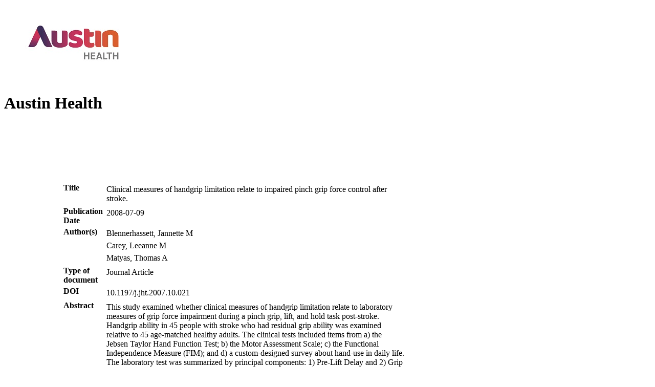

--- FILE ---
content_type: text/html; charset=UTF-8
request_url: https://ahro.austin.org.au/austinjspui/handle/1/10647
body_size: 2088
content:
<!DOCTYPE html>
<html lang="en">
  <head>
    <link rel="stylesheet" href="./bot-theme.css" />
    <style>
      body {
        float: left;
      }
      span {
        margin: 3cm;
        float: inherit;
      }
      .itemtable {
        width:80%;
      }
      .itemrow {
        width:80%;
      }
      .itemdata {

      }
      .label {
        font-weight: bold;
        vertical-align:top;
        
      }

    </style>
     
    
     

                        <meta name="citation_abstract_html_url" content="https://ahro.austin.org.au/austinjspui/handle/1/10647" />
           

                                   <meta name="dc.contributor" content="Blennerhassett, Jannette M" />
                      <meta name="dc.contributor" content="Carey, Leeanne M" />
                      <meta name="dc.contributor" content="Matyas, Thomas A" />
                     

                                   <meta name="citation_author" content="Blennerhassett, Jannette M" />
                      <meta name="citation_author" content="Carey, Leeanne M" />
                      <meta name="citation_author" content="Matyas, Thomas A" />
                     

                        <meta name="citation_publication_date" content="2008-07-09" />
           

                        <meta name="dc.date" content="2008-07-09" />
           

                        <meta name="description" content="This study examined whether clinical measures of handgrip limitation relate to laboratory measures of grip force impairment during a pinch grip, lift, and hold task post-stroke. Handgrip ability in 45 people with stroke who had residual grip ability was examined relative to 45 age-matched healthy adults. The clinical tests included items from a) the Jebsen Taylor Hand Function Test; b) the Motor Assessment Scale; c) the Functional Independence Measure (FIM); and d) a custom-designed survey about hand-use in daily life. The laboratory test was summarized by principal components: 1) Pre-Lift Delay and 2) Grip Force Dyscontrol. For the stroke group, a moderate to strong correlation was found between Pre-Lift Delay and each clinical measure of handgrip limitation (rs=0.70-0.85) except the FIM (rs=0.38-0.49). In contrast, Grip Force Dyscontrol was not associated with handgrip limitation on any of the clinical tests (rs=-0.08 to 0.18)." />
           

                        <meta name="citation_abstract" content="This study examined whether clinical measures of handgrip limitation relate to laboratory measures of grip force impairment during a pinch grip, lift, and hold task post-stroke. Handgrip ability in 45 people with stroke who had residual grip ability was examined relative to 45 age-matched healthy adults. The clinical tests included items from a) the Jebsen Taylor Hand Function Test; b) the Motor Assessment Scale; c) the Functional Independence Measure (FIM); and d) a custom-designed survey about hand-use in daily life. The laboratory test was summarized by principal components: 1) Pre-Lift Delay and 2) Grip Force Dyscontrol. For the stroke group, a moderate to strong correlation was found between Pre-Lift Delay and each clinical measure of handgrip limitation (rs=0.70-0.85) except the FIM (rs=0.38-0.49). In contrast, Grip Force Dyscontrol was not associated with handgrip limitation on any of the clinical tests (rs=-0.08 to 0.18)." />
           

                        <meta name="citation" content="Journal of Hand Therapy : Official Journal of the American Society of Hand Therapists; 21(3): 245-52; quiz 253" />
           

                        <meta name="citation_doi" content="10.1197/j.jht.2007.10.021" />
           

                        <meta name="citation_conference_title" content="Journal of hand therapy : official journal of the American Society of Hand Therapists" />
           

                                   <meta name="citation_keywords" content="Activities of Daily Living" />
                      <meta name="citation_keywords" content="Adult" />
                      <meta name="citation_keywords" content="Aged" />
                      <meta name="citation_keywords" content="Aged, 80 and over" />
                      <meta name="citation_keywords" content="Case-Control Studies" />
                      <meta name="citation_keywords" content="Disability Evaluation" />
                      <meta name="citation_keywords" content="Female" />
                      <meta name="citation_keywords" content="Hand Strength.physiology" />
                      <meta name="citation_keywords" content="Humans" />
                      <meta name="citation_keywords" content="Male" />
                      <meta name="citation_keywords" content="Middle Aged" />
                      <meta name="citation_keywords" content="Motor Skills.physiology" />
                      <meta name="citation_keywords" content="Pinch Strength.physiology" />
                      <meta name="citation_keywords" content="Principal Component Analysis" />
                      <meta name="citation_keywords" content="Stroke.physiopathology" />
                      <meta name="citation_keywords" content="Journal Article" />
                     

                        <meta name="title" content="Clinical measures of handgrip limitation relate to impaired pinch grip force control after stroke." />
           

                        <meta name="citation_title" content="Clinical measures of handgrip limitation relate to impaired pinch grip force control after stroke." />
          
<script type="application/ld+json">
    {
      "@context": "https://schema.org/",
      "@type": "Publication",
      "name": "Clinical measures of handgrip limitation relate to impaired pinch grip force control after stroke.",
       
      "author": {
        "@type": "Person",
        "name": "Blennerhassett, Jannette M"
      },
       
      "author": {
        "@type": "Person",
        "name": "Carey, Leeanne M"
      },
       
      "author": {
        "@type": "Person",
        "name": "Matyas, Thomas A"
      },
            "datePublished": "2008-07-09",
      "description": "This study examined whether clinical measures of handgrip limitation relate to laboratory measures of grip force impairment during a pinch grip, lift, and hold task post-stroke. Handgrip ability in 45 people with stroke who had residual grip ability was examined relative to 45 age-matched healthy adults. The clinical tests included items from a) the Jebsen Taylor Hand Function Test; b) the Motor Assessment Scale; c) the Functional Independence Measure (FIM); and d) a custom-designed survey about hand-use in daily life. The laboratory test was summarized by principal components: 1) Pre-Lift Delay and 2) Grip Force Dyscontrol. For the stroke group, a moderate to strong correlation was found between Pre-Lift Delay and each clinical measure of handgrip limitation (rs=0.70-0.85) except the FIM (rs=0.38-0.49). In contrast, Grip Force Dyscontrol was not associated with handgrip limitation on any of the clinical tests (rs=-0.08 to 0.18).",
      "prepTime": "PT1M"
    }
    </script>

</head>
  <body>
             <img src="https://ahro.austin.org.au/austinjspui/austin_logo_150.jpg"></img>
                <h1>Austin Health</h1>
        <span>

      <table class="itemtable">
                   
             
             
             
             
             
             
                  <tr class="itemrow">
      <td  class="label" valign="top" >Title</td>
      <td   class="itemdata" id="dc.title" valign="top">
           
            <table border="0" class="itemtable"><tr>
              <td valign="top">
                                                    <div class="itemdatavalue">Clinical measures of handgrip limitation relate to impaired pinch grip force control after stroke. </div></td><td valign="top">
                                                                                                              
                  
             
             
        </td></tr></table>
            </td>
</tr>

               
             
                         
                  <tr class="itemrow">
      <td  class="label" valign="top" >Publication Date</td>
      <td   class="itemdata" id="dc.date.issued" valign="top">
           
            <table border="0" class="itemtable"><tr>
              <td valign="top">
                                                    <div class="itemdatavalue">2008-07-09 </div></td><td valign="top">
                                                                                                              
                  
             
             
        </td></tr></table>
            </td>
</tr>

               
             
             
             
             
             
             
             
                              <tr class="itemrow">
      <td  class="label" valign="top" >Author(s)</td>
      <td   class="itemdata" id="dc.contributor.author" valign="top">
           
            <table border="0" class="itemtable"><tr>
              <td valign="top">
                                                    <div class="itemdatavalue">Blennerhassett, Jannette M </div></td><td valign="top">
                                                                                                              
                  
             
             
        </td></tr></table>
         
            <table border="0" class="itemtable"><tr>
              <td valign="top">
                                                    <div class="itemdatavalue">Carey, Leeanne M </div></td><td valign="top">
                                                                                                              
                  
             
             
        </td></tr></table>
         
            <table border="0" class="itemtable"><tr>
              <td valign="top">
                                                    <div class="itemdatavalue">Matyas, Thomas A </div></td><td valign="top">
                                                                                                              
                  
             
             
        </td></tr></table>
            </td>
</tr>

               
             
             
             
             
             
             
             
             
                         
             
             
             
             
             
             
             
             
                         
             
             
             
             
             
             
             
             
                         
             
             
             
             
             
             
             
             
                         
             
             
             
             
             
             
             
             
                         
             
             
             
             
             
             
             
             
                         
             
             
             
             
             
             
             
             
                         
             
             
             
             
             
             
             
             
                         
             
             
             
             
             
             
             
             
                         
             
             
             
             
             
             
             
                  <tr class="itemrow">
      <td  class="label" valign="top" >Type of document</td>
      <td   class="itemdata" id="dc.type" valign="top">
           
            <table border="0" class="itemtable"><tr>
              <td valign="top">
                                                    <div class="itemdatavalue">Journal Article </div></td><td valign="top">
                                                                                                              
                  
             
             
        </td></tr></table>
            </td>
</tr>

               
                         
             
             
             
             
             
             
             
             
                         
             
             
             
             
             
             
             
             
                         
             
             
             
             
             
             
             
             
                         
             
             
             
             
             
             
             
             
                         
             
             
             
             
             
             
             
             
                         
             
             
             
             
             
             
             
             
                         
             
             
             
             
             
             
             
             
                         
             
             
             
             
             
             
             
             
                         
             
             
             
             
             
             
             
             
                         
             
             
             
             
             
             
             
             
                         
             
             
             
                  <tr class="itemrow">
      <td  class="label" valign="top" >DOI</td>
      <td   class="itemdata" id="dc.identifier.doi" valign="top">
           
            <table border="0" class="itemtable"><tr>
              <td valign="top">
                                                    <div class="itemdatavalue">10.1197/j.jht.2007.10.021 </div></td><td valign="top">
                                                                                                              
                  
             
             
        </td></tr></table>
            </td>
</tr>

               
             
             
             
             
                         
             
             
             
             
             
             
             
             
                         
             
                  <tr class="itemrow">
      <td  class="label" valign="top" >Abstract</td>
      <td   class="itemdata" id="dc.description.abstract" valign="top">
           
            <table border="0" class="itemtable"><tr>
              <td valign="top">
                                                    <div class="itemdatavalue">This study examined whether clinical measures of handgrip limitation relate to laboratory measures of grip force impairment during a pinch grip, lift, and hold task post-stroke. Handgrip ability in 45 people with stroke who had residual grip ability was examined relative to 45 age-matched healthy adults. The clinical tests included items from a) the Jebsen Taylor Hand Function Test; b) the Motor Assessment Scale; c) the Functional Independence Measure (FIM); and d) a custom-designed survey about hand-use in daily life. The laboratory test was summarized by principal components: 1) Pre-Lift Delay and 2) Grip Force Dyscontrol. For the stroke group, a moderate to strong correlation was found between Pre-Lift Delay and each clinical measure of handgrip limitation (rs=0.70-0.85) except the FIM (rs=0.38-0.49). In contrast, Grip Force Dyscontrol was not associated with handgrip limitation on any of the clinical tests (rs=-0.08 to 0.18). </div></td><td valign="top">
                                                                                                              
                  
             
             
        </td></tr></table>
            </td>
</tr>

               
             
             
             
             
             
             
                         
             
             
             
             
             
             
             
             
                         
             
             
             
             
             
                  <tr class="itemrow">
      <td  class="label" valign="top" >Link</td>
      <td   class="itemdata" id="dc.identifier.uri" valign="top">
           
            <table border="0" class="itemtable"><tr>
              <td valign="top">
                        <div class="itemdatavalue">
                <a href="">link </a>
            </div>
             
        </td></tr></table>
            </td>
</tr>

               
             
             
                         
             
             
                  <tr class="itemrow">
      <td  class="label" valign="top" >Citation</td>
      <td   class="itemdata" id="dc.identifier.citation" valign="top">
           
            <table border="0" class="itemtable"><tr>
              <td valign="top">
                                                    <div class="itemdatavalue">Journal of Hand Therapy : Official Journal of the American Society of Hand Therapists; 21(3): 245-52; quiz 253 </div></td><td valign="top">
                                                                                                              
                  
             
             
        </td></tr></table>
            </td>
</tr>

               
             
             
             
             
             
                         
             
             
             
             
                  <tr class="itemrow">
      <td  class="label" valign="top" >Jornal Title</td>
      <td   class="itemdata" id="dc.identifier.journaltitle" valign="top">
           
            <table border="0" class="itemtable"><tr>
              <td valign="top">
                                                    <div class="itemdatavalue">Journal of hand therapy : official journal of the American Society of Hand Therapists </div></td><td valign="top">
                                                                                                              
                  
             
             
        </td></tr></table>
            </td>
</tr>

               
             
             
             
                         
             
             
             
             
             
             
             
             
                         
             
             
             
             
             
             
             
             
                         
             
             
             
             
             
             
             
             
                         
             
             
             
             
             
             
             
             
                         
             
             
             
             
             
             
             
             
                         
             
             
             
             
             
             
             
             
                         
             
             
             
             
             
             
             
             
                         
             
             
             
             
             
             
             
             
                         
             
             
             
             
             
             
             
             
                         
             
             
             
             
             
             
             
             
            </table>

      <h1>Files:</h1>
      <table>
<tr><th>Name</th><th>Size</th><th>format</th><th>Description</th><th>Link</th></tr>
            
</table>
</span>
  </body>
</html>
